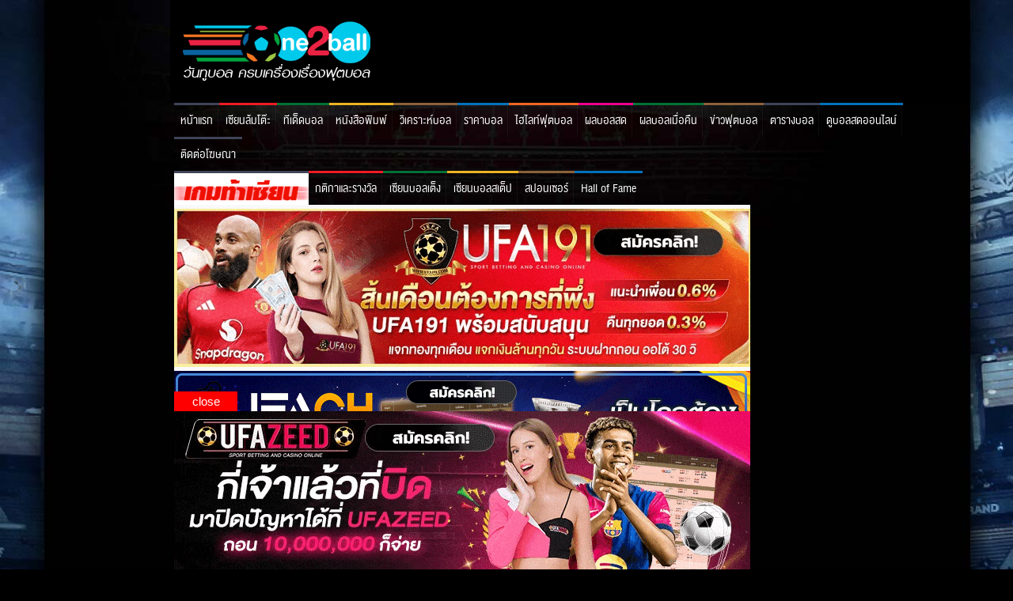

--- FILE ---
content_type: text/html; charset=UTF-8
request_url: https://one2ball.co/banner/
body_size: 14178
content:
<!DOCTYPE HTML>
<!--[if IE 7]>
<html class="ie ie7" dir="ltr" lang="en-US"
	prefix="og: https://ogp.me/ns#" >
<![endif]-->
<!--[if IE 8]>
<html class="ie ie8" dir="ltr" lang="en-US"
	prefix="og: https://ogp.me/ns#" >
<![endif]-->
<!--[if !(IE 7) | !(IE 8)  ]><!-->
<html dir="ltr" lang="en-US"
	prefix="og: https://ogp.me/ns#" >
<!--<![endif]-->
  <head>
    <meta charset="UTF-8">
    <!-- <meta name="viewport" content="width=device-width, initial-scale=1, maximum-scale=1, user-scalable=no"> -->
    <meta name="viewport" content="width=1200">

    <!-- <script type='text/javascript' src="//wurfl.io/wurfl.js"></script> -->

    <!-- <link rel="shortcut icon" href="https://one2ball.co/wp-content/themes/one2ball/images/favicon.ico" type="image/x-icon"> -->
    <link rel="icon" href="https://one2ball.co/wp-content/themes/one2ball/images/favicon.png" type="image/x-icon">
    <link rel="alternate" href="https://one2ball.co/" hreflang="th-TH" />

    <link href="https://one2ball.co/wp-content/themes/one2ball/images/logo-icon.png" rel="apple-touch-icon" />
    <link href="https://one2ball.co/wp-content/themes/one2ball/images/logo-icon-76x76.png" rel="apple-touch-icon" sizes="76x76" />
    <link href="https://one2ball.co/wp-content/themes/one2ball/images/logo-icon-120x120.png" rel="apple-touch-icon" sizes="120x120" />
    <link href="https://one2ball.co/wp-content/themes/one2ball/images/logo-icon-152x152.png" rel="apple-touch-icon" sizes="152x152" />

    

    <!-- HTML5 shim and Respond.js IE8 support of HTML5 elements and media queries -->
    <!--[if lt IE 9]>
      <script src="https://one2ball.co/wp-content/themes/one2ball/js/html5shiv.js"></script>
      <script src="https://one2ball.co/wp-content/themes/one2ball/js/respond.min.js"></script>
    <![endif]-->

    
		<!-- All in One SEO 4.4.4 - aioseo.com -->
		<title>banner</title>
		<meta name="robots" content="max-image-preview:large" />
		<link rel="canonical" href="https://one2ball.co/banner/" />
		<meta name="generator" content="All in One SEO (AIOSEO) 4.4.4" />
		<meta property="og:locale" content="en_US" />
		<meta property="og:site_name" content="One2Ball.com" />
		<meta property="og:type" content="article" />
		<meta property="og:title" content="banner" />
		<meta property="og:url" content="https://one2ball.co/banner/" />
		<meta property="fb:app_id" content="1559831667583099" />
		<meta property="og:image" content="https://one2ball.com/wp-content/uploads/2014/11/10731117_1539557819616874_305496541757934918_n.jpg" />
		<meta property="og:image:secure_url" content="https://one2ball.com/wp-content/uploads/2014/11/10731117_1539557819616874_305496541757934918_n.jpg" />
		<meta property="article:published_time" content="2015-02-06T05:39:08+00:00" />
		<meta property="article:modified_time" content="2024-10-24T05:38:28+00:00" />
		<meta name="twitter:card" content="summary" />
		<meta name="twitter:title" content="banner" />
		<meta name="twitter:image" content="http://one2ball.com/wp-content/uploads/2014/11/10731117_1539557819616874_305496541757934918_n.jpg" />
		<meta name="google" content="nositelinkssearchbox" />
		<script type="application/ld+json" class="aioseo-schema">
			{"@context":"https:\/\/schema.org","@graph":[{"@type":"BreadcrumbList","@id":"https:\/\/one2ball.co\/banner\/#breadcrumblist","itemListElement":[{"@type":"ListItem","@id":"https:\/\/one2ball.co\/#listItem","position":1,"item":{"@type":"WebPage","@id":"https:\/\/one2ball.co\/","name":"Home","description":"\u0e1a\u0e49\u0e32\u0e19\u0e1c\u0e25\u0e1a\u0e2d\u0e25 \u0e27\u0e34\u0e40\u0e04\u0e23\u0e32\u0e30\u0e2b\u0e4c\u0e1a\u0e2d\u0e25 \u0e17\u0e23\u0e23\u0e28\u0e19\u0e30\u0e1a\u0e2d\u0e25 \u0e23\u0e32\u0e04\u0e32\u0e1a\u0e2d\u0e25 \u0e17\u0e35\u0e40\u0e14\u0e47\u0e14\u0e1a\u0e2d\u0e25\u0e27\u0e31\u0e19\u0e19\u0e35\u0e49\u0e41\u0e21\u0e48\u0e19\u0e46 \u0e1c\u0e25\u0e1a\u0e2d\u0e25\u0e22\u0e49\u0e2d\u0e19\u0e2b\u0e25\u0e31\u0e07\u0e41\u0e25\u0e30\u0e25\u0e34\u0e07\u0e04\u0e4c\u0e14\u0e39\u0e1a\u0e2d\u0e25\u0e2a\u0e14\u0e2d\u0e31\u0e1e\u0e40\u0e14\u0e17\u0e17\u0e38\u0e01\u0e27\u0e31\u0e19 \u0e1e\u0e23\u0e49\u0e2d\u0e21\u0e02\u0e49\u0e2d\u0e21\u0e39\u0e25\u0e04\u0e23\u0e1a\u0e16\u0e49\u0e27\u0e19\u0e08\u0e32\u0e01\u0e17\u0e38\u0e01\u0e25\u0e35\u0e01\u0e17\u0e31\u0e48\u0e27\u0e42\u0e25\u0e01 \u0e15\u0e34\u0e14\u0e15\u0e32\u0e21\u0e44\u0e14\u0e49\u0e17\u0e35\u0e48\u0e19\u0e35\u0e48!","url":"https:\/\/one2ball.co\/"},"nextItem":"https:\/\/one2ball.co\/banner\/#listItem"},{"@type":"ListItem","@id":"https:\/\/one2ball.co\/banner\/#listItem","position":2,"item":{"@type":"WebPage","@id":"https:\/\/one2ball.co\/banner\/","name":"banner","url":"https:\/\/one2ball.co\/banner\/"},"previousItem":"https:\/\/one2ball.co\/#listItem"}]},{"@type":"Organization","@id":"https:\/\/one2ball.co\/#organization","name":"ONE2BALL","url":"https:\/\/one2ball.co\/"},{"@type":"WebPage","@id":"https:\/\/one2ball.co\/banner\/#webpage","url":"https:\/\/one2ball.co\/banner\/","name":"banner","inLanguage":"en-US","isPartOf":{"@id":"https:\/\/one2ball.co\/#website"},"breadcrumb":{"@id":"https:\/\/one2ball.co\/banner\/#breadcrumblist"},"datePublished":"2015-02-06T05:39:08+07:00","dateModified":"2024-10-24T05:38:28+07:00"},{"@type":"WebSite","@id":"https:\/\/one2ball.co\/#website","url":"https:\/\/one2ball.co\/","name":"One2Ball.com","description":"\u0e1c\u0e25\u0e1a\u0e2d\u0e25\u0e2a\u0e14 \u0e23\u0e32\u0e04\u0e32\u0e1a\u0e2d\u0e25\u0e27\u0e34\u0e40\u0e04\u0e23\u0e32\u0e30\u0e2b\u0e4c\u0e1a\u0e2d\u0e25\u0e27\u0e31\u0e19\u0e19\u0e35\u0e49 \u0e17\u0e35\u0e48\u0e40\u0e14\u0e47\u0e14\u0e1a\u0e2d\u0e25\u0e40\u0e15\u0e47\u0e07","inLanguage":"en-US","publisher":{"@id":"https:\/\/one2ball.co\/#organization"}}]}
		</script>
		<script type="text/javascript" >
			window.ga=window.ga||function(){(ga.q=ga.q||[]).push(arguments)};ga.l=+new Date;
			ga('create', "UA-53134116-1", 'auto');
			ga('send', 'pageview');
		</script>
		<script async src="https://www.google-analytics.com/analytics.js"></script>
		<!-- All in One SEO -->


<!-- Social Warfare v4.4.1 https://warfareplugins.com - BEGINNING OF OUTPUT -->
<style>
	@font-face {
		font-family: "sw-icon-font";
		src:url("https://one2ball.co/wp-content/plugins/social-warfare/assets/fonts/sw-icon-font.eot?ver=4.4.1");
		src:url("https://one2ball.co/wp-content/plugins/social-warfare/assets/fonts/sw-icon-font.eot?ver=4.4.1#iefix") format("embedded-opentype"),
		url("https://one2ball.co/wp-content/plugins/social-warfare/assets/fonts/sw-icon-font.woff?ver=4.4.1") format("woff"),
		url("https://one2ball.co/wp-content/plugins/social-warfare/assets/fonts/sw-icon-font.ttf?ver=4.4.1") format("truetype"),
		url("https://one2ball.co/wp-content/plugins/social-warfare/assets/fonts/sw-icon-font.svg?ver=4.4.1#1445203416") format("svg");
		font-weight: normal;
		font-style: normal;
		font-display:block;
	}
</style>
<!-- Social Warfare v4.4.1 https://warfareplugins.com - END OF OUTPUT -->

<link rel='dns-prefetch' href='//www.googletagmanager.com' />
<link rel='dns-prefetch' href='//s.w.org' />
<link rel="alternate" type="application/rss+xml" title="ONE2BALL &raquo; banner Comments Feed" href="https://one2ball.co/banner/feed/" />
		<script type="text/javascript">
			window._wpemojiSettings = {"baseUrl":"https:\/\/s.w.org\/images\/core\/emoji\/13.1.0\/72x72\/","ext":".png","svgUrl":"https:\/\/s.w.org\/images\/core\/emoji\/13.1.0\/svg\/","svgExt":".svg","source":{"concatemoji":"https:\/\/one2ball.co\/wp-includes\/js\/wp-emoji-release.min.js?ver=5.8"}};
			!function(e,a,t){var n,r,o,i=a.createElement("canvas"),p=i.getContext&&i.getContext("2d");function s(e,t){var a=String.fromCharCode;p.clearRect(0,0,i.width,i.height),p.fillText(a.apply(this,e),0,0);e=i.toDataURL();return p.clearRect(0,0,i.width,i.height),p.fillText(a.apply(this,t),0,0),e===i.toDataURL()}function c(e){var t=a.createElement("script");t.src=e,t.defer=t.type="text/javascript",a.getElementsByTagName("head")[0].appendChild(t)}for(o=Array("flag","emoji"),t.supports={everything:!0,everythingExceptFlag:!0},r=0;r<o.length;r++)t.supports[o[r]]=function(e){if(!p||!p.fillText)return!1;switch(p.textBaseline="top",p.font="600 32px Arial",e){case"flag":return s([127987,65039,8205,9895,65039],[127987,65039,8203,9895,65039])?!1:!s([55356,56826,55356,56819],[55356,56826,8203,55356,56819])&&!s([55356,57332,56128,56423,56128,56418,56128,56421,56128,56430,56128,56423,56128,56447],[55356,57332,8203,56128,56423,8203,56128,56418,8203,56128,56421,8203,56128,56430,8203,56128,56423,8203,56128,56447]);case"emoji":return!s([10084,65039,8205,55357,56613],[10084,65039,8203,55357,56613])}return!1}(o[r]),t.supports.everything=t.supports.everything&&t.supports[o[r]],"flag"!==o[r]&&(t.supports.everythingExceptFlag=t.supports.everythingExceptFlag&&t.supports[o[r]]);t.supports.everythingExceptFlag=t.supports.everythingExceptFlag&&!t.supports.flag,t.DOMReady=!1,t.readyCallback=function(){t.DOMReady=!0},t.supports.everything||(n=function(){t.readyCallback()},a.addEventListener?(a.addEventListener("DOMContentLoaded",n,!1),e.addEventListener("load",n,!1)):(e.attachEvent("onload",n),a.attachEvent("onreadystatechange",function(){"complete"===a.readyState&&t.readyCallback()})),(n=t.source||{}).concatemoji?c(n.concatemoji):n.wpemoji&&n.twemoji&&(c(n.twemoji),c(n.wpemoji)))}(window,document,window._wpemojiSettings);
		</script>
		<style type="text/css">
img.wp-smiley,
img.emoji {
	display: inline !important;
	border: none !important;
	box-shadow: none !important;
	height: 1em !important;
	width: 1em !important;
	margin: 0 .07em !important;
	vertical-align: -0.1em !important;
	background: none !important;
	padding: 0 !important;
}
</style>
	<link rel='stylesheet' id='wp_bannerize_pro_slugwp-bannerize-admin-barmincss-css'  href='https://one2ball.co/wp-content/plugins/wp-bannerize-pro/public/css/wp-bannerize-admin-bar.min.css?ver=1.6.9' type='text/css' media='all' />
<link rel='stylesheet' id='wp_bannerize_pro_slugwp-bannerizemincss-css'  href='https://one2ball.co/wp-content/plugins/wp-bannerize-pro/public/css/wp-bannerize.min.css?ver=1.6.9' type='text/css' media='all' />
<link rel='stylesheet' id='social-warfare-block-css-css'  href='https://one2ball.co/wp-content/plugins/social-warfare/assets/js/post-editor/dist/blocks.style.build.css?ver=5.8' type='text/css' media='all' />
<link rel='stylesheet' id='wp-block-library-css'  href='https://one2ball.co/wp-includes/css/dist/block-library/style.min.css?ver=5.8' type='text/css' media='all' />
<link rel='stylesheet' id='sticky-table-header-css'  href='https://one2ball.co/wp-content/plugins/soccer-content/stickyheader/jquery.stickyheader.css?ver=1.0.0' type='text/css' media='all' />
<link rel='stylesheet' id='soccer-content-css'  href='https://one2ball.co/wp-content/plugins/soccer-content/css/soccer-content.css?ver=0.0.10' type='text/css' media='all' />
<link rel='stylesheet' id='bootstrap-css'  href='https://one2ball.co/wp-content/themes/one2ball/css/bootstrap.min.css?ver=1.0' type='text/css' media='all' />
<link rel='stylesheet' id='soccer-game-css'  href='https://one2ball.co/wp-content/plugins/soccer-game/css/soccer-game.css?ver=1.1.0' type='text/css' media='all' />
<link rel='stylesheet' id='videojs-plugin-css'  href='https://one2ball.co/wp-content/plugins/videojs-html5-video-player-for-wordpress/plugin-styles.css?ver=5.8' type='text/css' media='all' />
<link rel='stylesheet' id='videojs-css'  href='https://one2ball.co/wp-content/plugins/videojs-html5-video-player-for-wordpress/videojs/video-js.css?ver=5.8' type='text/css' media='all' />
<link rel='stylesheet' id='wp-pagenavi-css'  href='https://one2ball.co/wp-content/plugins/wp-pagenavi/pagenavi-css.css?ver=2.70' type='text/css' media='all' />
<link rel='stylesheet' id='social_warfare-css'  href='https://one2ball.co/wp-content/plugins/social-warfare/assets/css/style.min.css?ver=4.4.1' type='text/css' media='all' />
<link rel='stylesheet' id='4dlotto-css'  href='https://one2ball.co/wp-content/themes/one2ball/css/4dlotto.css?ver=1.0' type='text/css' media='all' />
<link rel='stylesheet' id='animate-css'  href='https://one2ball.co/wp-content/themes/one2ball/css/animate.min.css?ver=1.0' type='text/css' media='all' />
<link rel='stylesheet' id='one2ball-css'  href='https://one2ball.co/wp-content/themes/one2ball/style.css?ver=1.0.42' type='text/css' media='all' />
<script type="text/javascript">
            window._nslDOMReady = function (callback) {
                if ( document.readyState === "complete" || document.readyState === "interactive" ) {
                    callback();
                } else {
                    document.addEventListener( "DOMContentLoaded", callback );
                }
            };
            </script><script type='text/javascript' src='https://one2ball.co/wp-includes/js/jquery/jquery.min.js?ver=3.6.0' id='jquery-core-js'></script>
<script type='text/javascript' src='https://one2ball.co/wp-includes/js/jquery/jquery-migrate.min.js?ver=3.3.2' id='jquery-migrate-js'></script>
<script type='text/javascript' src='https://one2ball.co/wp-content/plugins/one2ball-login-form/js/login-form.js?ver=1.0.0' id='login-form-js'></script>
<script type='text/javascript' src='https://one2ball.co/wp-content/plugins/soccer-content/stickyheader/jquery.ba-throttle-debounce.min.js?ver=1.1.' id='throttle-js'></script>
<script type='text/javascript' src='https://one2ball.co/wp-content/plugins/soccer-content/stickyheader/jquery.stickyheader.js?ver=1.0.0' id='stickyheader-js'></script>
<script type='text/javascript' src='https://one2ball.co/wp-content/plugins/soccer-content/js/soccer-content.js?ver=0.0.3' id='soccer-content-js'></script>
<script type='text/javascript' src='https://one2ball.co/wp-content/plugins/soccer-game/js/imagepreview.js?ver=1.0.0' id='imagepreview-js'></script>
<script type='text/javascript' src='https://one2ball.co/wp-includes/js/dist/vendor/moment.min.js?ver=2.29.1' id='moment-js'></script>
<script type='text/javascript' id='moment-js-after'>
moment.updateLocale( 'en_US', {"months":["January","February","March","April","May","June","July","August","September","October","November","December"],"monthsShort":["Jan","Feb","Mar","Apr","May","Jun","Jul","Aug","Sep","Oct","Nov","Dec"],"weekdays":["Sunday","Monday","Tuesday","Wednesday","Thursday","Friday","Saturday"],"weekdaysShort":["Sun","Mon","Tue","Wed","Thu","Fri","Sat"],"week":{"dow":0},"longDateFormat":{"LT":"g:i a","LTS":null,"L":null,"LL":"j F Y","LLL":"F j, Y g:i a","LLLL":null}} );
moment.updateLocale( 'en_US', {"months":["January","February","March","April","May","June","July","August","September","October","November","December"],"monthsShort":["Jan","Feb","Mar","Apr","May","Jun","Jul","Aug","Sep","Oct","Nov","Dec"],"weekdays":["Sunday","Monday","Tuesday","Wednesday","Thursday","Friday","Saturday"],"weekdaysShort":["Sun","Mon","Tue","Wed","Thu","Fri","Sat"],"week":{"dow":0},"longDateFormat":{"LT":"g:i a","LTS":null,"L":null,"LL":"j F Y","LLL":"F j, Y g:i a","LLLL":null}} );
</script>
<script type='text/javascript' src='https://one2ball.co/wp-content/plugins/soccer-game/js/moment-timezone.min.js?ver=0.5.4' id='moment-timezone-js'></script>
<script type='text/javascript' src='https://one2ball.co/wp-content/plugins/soccer-game/js/soccer-game.js?ver=1.1.0' id='soccer-game-js'></script>
<script type='text/javascript' src='https://one2ball.co/wp-content/plugins/soccer-game/js/sg-opinion.js?ver=0.0.3' id='sg-opinion-js'></script>
<script type='text/javascript' src='https://one2ball.co/wp-content/themes/one2ball/js/rAF.js?ver=1.0' id='rAF-js'></script>
<script type='text/javascript' src='https://one2ball.co/wp-content/themes/one2ball/js/bootstrap.min.js?ver=1.0' id='bootstrap-js'></script>
<script type='text/javascript' src='https://one2ball.co/wp-content/themes/one2ball/js/jquery.cookie.js?ver=1.4.0' id='jquery.cookie-js'></script>
<script type='text/javascript' src='https://one2ball.co/wp-content/themes/one2ball/js/isotope.pkgd.min.js?ver=3.0.4' id='isotope-js'></script>
<script type='text/javascript' src='https://one2ball.co/wp-content/themes/one2ball/js/response.min.js?ver=1.0' id='responsejs-js'></script>
<script type='text/javascript' src='https://one2ball.co/wp-content/themes/one2ball/js/jquery.unveil.js?ver=1.0' id='jquery.unveil-js'></script>
<script type='text/javascript' src='https://one2ball.co/wp-content/themes/one2ball/js/jquery.velocity.min.js?ver=0.5.0' id='jquery.velocity-js'></script>
<script type='text/javascript' src='https://one2ball.co/wp-content/themes/one2ball/js/one2ball.js?ver=1.0.38' id='one2ball-js'></script>

<!-- Google Analytics snippet added by Site Kit -->
<script type='text/javascript' src='https://www.googletagmanager.com/gtag/js?id=GT-NNZP7W9' id='google_gtagjs-js' async></script>
<script type='text/javascript' id='google_gtagjs-js-after'>
window.dataLayer = window.dataLayer || [];function gtag(){dataLayer.push(arguments);}
gtag('set', 'linker', {"domains":["one2ball.co"]} );
gtag("js", new Date());
gtag("set", "developer_id.dZTNiMT", true);
gtag("config", "GT-NNZP7W9");
</script>

<!-- End Google Analytics snippet added by Site Kit -->
<link rel="https://api.w.org/" href="https://one2ball.co/wp-json/" /><link rel="alternate" type="application/json" href="https://one2ball.co/wp-json/wp/v2/pages/64579" /><link rel="EditURI" type="application/rsd+xml" title="RSD" href="https://one2ball.co/xmlrpc.php?rsd" />
<link rel="wlwmanifest" type="application/wlwmanifest+xml" href="https://one2ball.co/wp-includes/wlwmanifest.xml" /> 
<meta name="generator" content="WordPress 5.8" />
<link rel='shortlink' href='https://one2ball.co/?p=64579' />
<link rel="alternate" type="application/json+oembed" href="https://one2ball.co/wp-json/oembed/1.0/embed?url=https%3A%2F%2Fone2ball.co%2Fbanner%2F" />
<link rel="alternate" type="text/xml+oembed" href="https://one2ball.co/wp-json/oembed/1.0/embed?url=https%3A%2F%2Fone2ball.co%2Fbanner%2F&#038;format=xml" />
<meta name="generator" content="Site Kit by Google 1.108.0" />
		<script type="text/javascript">
			if(typeof videojs != "undefined") {
				videojs.options.flash.swf = "https://one2ball.co/wp-content/plugins/videojs-html5-video-player-for-wordpress/videojs/video-js.swf";
			}
			document.createElement("video");document.createElement("audio");document.createElement("track");
		</script>
		<script>
  window.ajaxurl =
    "https://one2ball.co/wp-admin/admin-ajax.php"
  window.WPBannerize = {
    "General": {
        "impressions_enabled": true,
        "clicks_enabled": true
    },
    "Layout": {
        "top": 0,
        "right": 0,
        "bottom": 0,
        "left": 0
    }
} ;
</script>
<style type="text/css">div.nsl-container[data-align="left"] {
    text-align: left;
}

div.nsl-container[data-align="center"] {
    text-align: center;
}

div.nsl-container[data-align="right"] {
    text-align: right;
}


div.nsl-container div.nsl-container-buttons a[data-plugin="nsl"] {
    text-decoration: none;
    box-shadow: none;
    border: 0;
}

div.nsl-container .nsl-container-buttons {
    display: flex;
    padding: 5px 0;
}

div.nsl-container.nsl-container-block .nsl-container-buttons {
    display: inline-grid;
    grid-template-columns: minmax(145px, auto);
}

div.nsl-container-block-fullwidth .nsl-container-buttons {
    flex-flow: column;
    align-items: center;
}

div.nsl-container-block-fullwidth .nsl-container-buttons a,
div.nsl-container-block .nsl-container-buttons a {
    flex: 1 1 auto;
    display: block;
    margin: 5px 0;
    width: 100%;
}

div.nsl-container-inline {
    margin: -5px;
    text-align: left;
}

div.nsl-container-inline .nsl-container-buttons {
    justify-content: center;
    flex-wrap: wrap;
}

div.nsl-container-inline .nsl-container-buttons a {
    margin: 5px;
    display: inline-block;
}

div.nsl-container-grid .nsl-container-buttons {
    flex-flow: row;
    align-items: center;
    flex-wrap: wrap;
}

div.nsl-container-grid .nsl-container-buttons a {
    flex: 1 1 auto;
    display: block;
    margin: 5px;
    max-width: 280px;
    width: 100%;
}

@media only screen and (min-width: 650px) {
    div.nsl-container-grid .nsl-container-buttons a {
        width: auto;
    }
}

div.nsl-container .nsl-button {
    cursor: pointer;
    vertical-align: top;
    border-radius: 4px;
}

div.nsl-container .nsl-button-default {
    color: #fff;
    display: flex;
}

div.nsl-container .nsl-button-icon {
    display: inline-block;
}

div.nsl-container .nsl-button-svg-container {
    flex: 0 0 auto;
    padding: 8px;
    display: flex;
    align-items: center;
}

div.nsl-container svg {
    height: 24px;
    width: 24px;
    vertical-align: top;
}

div.nsl-container .nsl-button-default div.nsl-button-label-container {
    margin: 0 24px 0 12px;
    padding: 10px 0;
    font-family: Helvetica, Arial, sans-serif;
    font-size: 16px;
    line-height: 20px;
    letter-spacing: .25px;
    overflow: hidden;
    text-align: center;
    text-overflow: clip;
    white-space: nowrap;
    flex: 1 1 auto;
    -webkit-font-smoothing: antialiased;
    -moz-osx-font-smoothing: grayscale;
    text-transform: none;
    display: inline-block;
}

div.nsl-container .nsl-button-google[data-skin="dark"] .nsl-button-svg-container {
    margin: 1px;
    padding: 7px;
    border-radius: 3px;
    background: #fff;
}

div.nsl-container .nsl-button-google[data-skin="light"] {
    border-radius: 1px;
    box-shadow: 0 1px 5px 0 rgba(0, 0, 0, .25);
    color: RGBA(0, 0, 0, 0.54);
}

div.nsl-container .nsl-button-apple .nsl-button-svg-container {
    padding: 0 6px;
}

div.nsl-container .nsl-button-apple .nsl-button-svg-container svg {
    height: 40px;
    width: auto;
}

div.nsl-container .nsl-button-apple[data-skin="light"] {
    color: #000;
    box-shadow: 0 0 0 1px #000;
}

div.nsl-container .nsl-button-facebook[data-skin="white"] {
    color: #000;
    box-shadow: inset 0 0 0 1px #000;
}

div.nsl-container .nsl-button-facebook[data-skin="light"] {
    color: #1877F2;
    box-shadow: inset 0 0 0 1px #1877F2;
}

div.nsl-container .nsl-button-apple div.nsl-button-label-container {
    font-size: 17px;
    font-family: -apple-system, BlinkMacSystemFont, "Segoe UI", Roboto, Helvetica, Arial, sans-serif, "Apple Color Emoji", "Segoe UI Emoji", "Segoe UI Symbol";
}

div.nsl-container .nsl-button-slack div.nsl-button-label-container {
    font-size: 17px;
    font-family: -apple-system, BlinkMacSystemFont, "Segoe UI", Roboto, Helvetica, Arial, sans-serif, "Apple Color Emoji", "Segoe UI Emoji", "Segoe UI Symbol";
}

div.nsl-container .nsl-button-slack[data-skin="light"] {
    color: #000000;
    box-shadow: inset 0 0 0 1px #DDDDDD;
}

div.nsl-container .nsl-button-tiktok[data-skin="light"] {
    color: #161823;
    box-shadow: 0 0 0 1px rgba(22, 24, 35, 0.12);
}

.nsl-clear {
    clear: both;
}

.nsl-container {
    clear: both;
}

/*Button align start*/

div.nsl-container-inline[data-align="left"] .nsl-container-buttons {
    justify-content: flex-start;
}

div.nsl-container-inline[data-align="center"] .nsl-container-buttons {
    justify-content: center;
}

div.nsl-container-inline[data-align="right"] .nsl-container-buttons {
    justify-content: flex-end;
}


div.nsl-container-grid[data-align="left"] .nsl-container-buttons {
    justify-content: flex-start;
}

div.nsl-container-grid[data-align="center"] .nsl-container-buttons {
    justify-content: center;
}

div.nsl-container-grid[data-align="right"] .nsl-container-buttons {
    justify-content: flex-end;
}

div.nsl-container-grid[data-align="space-around"] .nsl-container-buttons {
    justify-content: space-around;
}

div.nsl-container-grid[data-align="space-between"] .nsl-container-buttons {
    justify-content: space-between;
}

/* Button align end*/

/* Redirect */

#nsl-redirect-overlay {
    display: flex;
    flex-direction: column;
    justify-content: center;
    align-items: center;
    position: fixed;
    z-index: 1000000;
    left: 0;
    top: 0;
    width: 100%;
    height: 100%;
    backdrop-filter: blur(1px);
    background-color: RGBA(0, 0, 0, .32);;
}

#nsl-redirect-overlay-container {
    display: flex;
    flex-direction: column;
    justify-content: center;
    align-items: center;
    background-color: white;
    padding: 30px;
    border-radius: 10px;
}

#nsl-redirect-overlay-spinner {
    content: '';
    display: block;
    margin: 20px;
    border: 9px solid RGBA(0, 0, 0, .6);
    border-top: 9px solid #fff;
    border-radius: 50%;
    box-shadow: inset 0 0 0 1px RGBA(0, 0, 0, .6), 0 0 0 1px RGBA(0, 0, 0, .6);
    width: 40px;
    height: 40px;
    animation: nsl-loader-spin 2s linear infinite;
}

@keyframes nsl-loader-spin {
    0% {
        transform: rotate(0deg)
    }
    to {
        transform: rotate(360deg)
    }
}

#nsl-redirect-overlay-title {
    font-family: -apple-system, BlinkMacSystemFont, "Segoe UI", Roboto, Oxygen-Sans, Ubuntu, Cantarell, "Helvetica Neue", sans-serif;
    font-size: 18px;
    font-weight: bold;
    color: #3C434A;
}

#nsl-redirect-overlay-text {
    font-family: -apple-system, BlinkMacSystemFont, "Segoe UI", Roboto, Oxygen-Sans, Ubuntu, Cantarell, "Helvetica Neue", sans-serif;
    text-align: center;
    font-size: 14px;
    color: #3C434A;
}

/* Redirect END*/</style>    <!-- Facebook Pixel Code -->
    <script>
      !function(f,b,e,v,n,t,s)
      {if(f.fbq)return;n=f.fbq=function(){n.callMethod?
      n.callMethod.apply(n,arguments):n.queue.push(arguments)};
      if(!f._fbq)f._fbq=n;n.push=n;n.loaded=!0;n.version='2.0';
      n.queue=[];t=b.createElement(e);t.async=!0;
      t.src=v;s=b.getElementsByTagName(e)[0];
      s.parentNode.insertBefore(t,s)}(window, document,'script',
      'https://connect.facebook.net/en_US/fbevents.js');
      fbq('init', '1313141882163827');
      fbq('track', 'PageView');
    </script>
    <noscript><img height="1" width="1" style="display:none"
      src="https://www.facebook.com/tr?id=1313141882163827&ev=PageView&noscript=1"
    /></noscript>
    <!-- End Facebook Pixel Code -->
  </head>

  <body class="page-template page-template-page-one-column page-template-page-one-column-php page page-id-64579" >
    <script>
      fbq('track', 'ViewContent', {
        value: 10,
        currency: 'THB',
      });
    </script>
    <div class="container" style="height:100%; position:relative;">
      <div style="position:relative; padding-left:160px; float:left; min-height:100%;">
        <header id="header">
          <div id="logo"><a href="https://one2ball.co/"><img src="https://one2ball.co/wp-content/themes/one2ball/images/logo-one2ball.png" alt="One2Ball.com"></a></div>

          <div id="ads-cat-aa" class="ads-list"></div>
        </header>

        <nav id="main-nav" class="navbar navbar-default" role="navigation">
          <div class="container">
            <div class="navbar-header">
              <button type="button" class="navbar-toggle" data-toggle="collapse" data-target="#main-navbar-collapse">
                <span class="sr-only">Toggle navigation</span>
                เมนู
              </button>
              <a class="navbar-brand" href="https://one2ball.co/"></a>
            </div>

            <!-- Collect the nav links, forms, and other content for toggling -->
            <div id="main-navbar-collapse" class="collapse navbar-collapse"><ul id="menu-main" class="nav navbar-nav"><li id="menu-item-29408" class="menu-item menu-item-type-post_type menu-item-object-page menu-item-home menu-item-29408"><a title="หน้าแรก" href="https://one2ball.co/">หน้าแรก</a></li>
<li id="menu-item-215374" class="menu-item menu-item-type-post_type menu-item-object-page menu-item-215374"><a title="เซียนล้มโต๊ะ" href="https://one2ball.co/%e0%b9%80%e0%b8%8b%e0%b8%b5%e0%b8%a2%e0%b8%99%e0%b8%a5%e0%b9%89%e0%b8%a1%e0%b9%82%e0%b8%95%e0%b9%8a%e0%b8%b0/">เซียนล้มโต๊ะ</a></li>
<li id="menu-item-29411" class="menu-item menu-item-type-post_type menu-item-object-page menu-item-29411"><a title="ทีเด็ดบอล" href="https://one2ball.co/%e0%b8%97%e0%b8%b5%e0%b9%80%e0%b8%94%e0%b9%87%e0%b8%94%e0%b8%9a%e0%b8%ad%e0%b8%a5%e0%b9%80%e0%b8%95%e0%b9%87%e0%b8%87%e0%b8%a7%e0%b8%b1%e0%b8%99%e0%b8%99%e0%b8%b5%e0%b9%89%e0%b8%aa%e0%b8%9b%e0%b8%ad%e0%b8%a3%e0%b9%8c%e0%b8%95%e0%b8%9e%e0%b8%b9%e0%b8%a5%e0%b9%81%e0%b8%a1%e0%b9%88%e0%b8%99%e0%b9%86/">ทีเด็ดบอล</a></li>
<li id="menu-item-41504" class="menu-item menu-item-type-post_type menu-item-object-page menu-item-41504"><a title="หนังสือพิมพ์" href="https://one2ball.co/%e0%b8%97%e0%b8%b5%e0%b9%80%e0%b8%94%e0%b9%87%e0%b8%94%e0%b8%a7%e0%b8%b4%e0%b9%80%e0%b8%84%e0%b8%a3%e0%b8%b2%e0%b8%b0%e0%b8%ab%e0%b9%8c%e0%b8%9a%e0%b8%ad%e0%b8%a5%e0%b8%a7%e0%b8%b1%e0%b8%99%e0%b8%99%e0%b8%b5%e0%b9%89-%e0%b8%aa%e0%b8%9b%e0%b8%ad%e0%b8%a3%e0%b9%8c%e0%b8%95%e0%b8%9e%e0%b8%b9%e0%b8%a5/">หนังสือพิมพ์</a></li>
<li id="menu-item-29414" class="menu-item menu-item-type-post_type menu-item-object-page menu-item-29414"><a title="วิเคราะห์บอล" href="https://one2ball.co/%e0%b8%a7%e0%b8%b4%e0%b9%80%e0%b8%84%e0%b8%a3%e0%b8%b2%e0%b8%b0%e0%b8%ab%e0%b9%8c%e0%b8%9a%e0%b8%ad%e0%b8%a5%e0%b8%a7%e0%b8%b1%e0%b8%99%e0%b8%99%e0%b8%b5%e0%b9%89%e0%b8%aa%e0%b8%9b%e0%b8%ad%e0%b8%a3%e0%b9%8c%e0%b8%95%e0%b8%9e%e0%b8%b9%e0%b8%a5%e0%b8%97%e0%b8%b8%e0%b8%81%e0%b8%84%e0%b8%b9%e0%b9%88/">วิเคราะห์บอล</a></li>
<li id="menu-item-1851155" class="menu-item menu-item-type-post_type menu-item-object-page menu-item-1851155"><a title="ราคาบอล" href="https://one2ball.co/%e0%b8%a3%e0%b8%b2%e0%b8%84%e0%b8%b2%e0%b8%9a%e0%b8%ad%e0%b8%a5/">ราคาบอล</a></li>
<li id="menu-item-29839" class="menu-item menu-item-type-post_type menu-item-object-page menu-item-29839"><a title="ไฮไลท์ฟุตบอล" href="https://one2ball.co/%e0%b8%84%e0%b8%a5%e0%b8%b4%e0%b8%9b%e0%b9%84%e0%b8%ae%e0%b9%84%e0%b8%a5%e0%b8%97%e0%b9%8c%e0%b8%9f%e0%b8%b8%e0%b8%95%e0%b8%9a%e0%b8%ad%e0%b8%a5%e0%b8%a5%e0%b9%88%e0%b8%b2%e0%b8%aa%e0%b8%b8%e0%b8%94%e0%b8%a7%e0%b8%b1%e0%b8%99%e0%b8%99%e0%b8%b5%e0%b9%89/">ไฮไลท์ฟุตบอล</a></li>
<li id="menu-item-29413" class="menu-item menu-item-type-post_type menu-item-object-page menu-item-29413"><a title="ผลบอลสด" href="https://one2ball.co/%e0%b8%9c%e0%b8%a5%e0%b8%9a%e0%b8%ad%e0%b8%a5%e0%b8%aa%e0%b8%94%e0%b8%a1%e0%b8%b5%e0%b9%80%e0%b8%aa%e0%b8%b5%e0%b8%a2%e0%b8%87%e0%b8%a0%e0%b8%b2%e0%b8%a9%e0%b8%b2%e0%b9%84%e0%b8%97%e0%b8%a2-%e0%b8%9c%e0%b8%a5%e0%b8%9a%e0%b8%ad%e0%b8%a5%e0%b8%a2%e0%b9%89%e0%b8%ad%e0%b8%99%e0%b8%ab%e0%b8%a5%e0%b8%b1%e0%b8%87/">ผลบอลสด</a></li>
<li id="menu-item-43388" class="menu-item menu-item-type-post_type menu-item-object-page menu-item-43388"><a title="ผลบอลเมื่อคืน" href="https://one2ball.co/%e0%b8%9c%e0%b8%a5%e0%b8%9a%e0%b8%ad%e0%b8%a5%e0%b9%80%e0%b8%a1%e0%b8%b7%e0%b9%88%e0%b8%ad%e0%b8%84%e0%b8%b7%e0%b8%99%e0%b8%99%e0%b8%b5%e0%b9%89/">ผลบอลเมื่อคืน</a></li>
<li id="menu-item-29409" class="menu-item menu-item-type-post_type menu-item-object-page menu-item-29409"><a title="ข่าวฟุตบอล" href="https://one2ball.co/%e0%b8%82%e0%b9%88%e0%b8%b2%e0%b8%a7%e0%b8%9f%e0%b8%b8%e0%b8%95%e0%b8%9a%e0%b8%ad%e0%b8%a5/">ข่าวฟุตบอล</a></li>
<li id="menu-item-29410" class="menu-item menu-item-type-post_type menu-item-object-page menu-item-29410"><a title="ตารางบอล" href="https://one2ball.co/%e0%b8%95%e0%b8%b2%e0%b8%a3%e0%b8%b2%e0%b8%87%e0%b8%9a%e0%b8%ad%e0%b8%a5%e0%b9%81%e0%b8%82%e0%b9%88%e0%b8%87%e0%b8%a7%e0%b8%b1%e0%b8%99%e0%b8%99%e0%b8%b5%e0%b9%89-%e0%b9%82%e0%b8%9b%e0%b8%a3%e0%b9%81%e0%b8%81%e0%b8%a3%e0%b8%a1%e0%b8%96%e0%b9%88%e0%b8%b2%e0%b8%a2%e0%b8%97%e0%b8%ad%e0%b8%94%e0%b8%aa%e0%b8%94%e0%b8%a7%e0%b8%b1%e0%b8%99%e0%b8%99%e0%b8%b5%e0%b9%89/">ตารางบอล</a></li>
<li id="menu-item-888668" class="menu-item menu-item-type-post_type menu-item-object-page menu-item-888668"><a title="ดูบอลสดออนไลน์" href="https://one2ball.co/%e0%b8%94%e0%b8%b9%e0%b8%9a%e0%b8%ad%e0%b8%a5%e0%b8%aa%e0%b8%94%e0%b8%ad%e0%b8%ad%e0%b8%99%e0%b9%84%e0%b8%a5%e0%b8%99%e0%b9%8c-youtube/">ดูบอลสดออนไลน์</a></li>
<li id="menu-item-65897" class="menu-item menu-item-type-post_type menu-item-object-page menu-item-65897"><a title="ติดต่อโฆษณา" href="https://one2ball.co/%e0%b8%95%e0%b8%b4%e0%b8%94%e0%b8%95%e0%b9%88%e0%b8%ad%e0%b9%82%e0%b8%86%e0%b8%a9%e0%b8%93%e0%b8%b2/">ติดต่อโฆษณา</a></li>
</ul></div>          </div>
        </nav>

        <nav id="sub-nav" class="navbar navbar-default" role="navigation">
          <div class="container">
            <!-- Collect the nav links, forms, and other content for toggling -->
            <div id="sub-navbar-collapse" class="collapse navbar-collapse"><ul id="menu-sub" class="nav navbar-nav"><li id="menu-item-96287" class="menu-item menu-item-type-post_type menu-item-object-page menu-item-96287"><a title="เซียนล้มโต๊ะ" href="https://one2ball.co/%e0%b9%80%e0%b8%8b%e0%b8%b5%e0%b8%a2%e0%b8%99%e0%b8%a5%e0%b9%89%e0%b8%a1%e0%b9%82%e0%b8%95%e0%b9%8a%e0%b8%b0/">เซียนล้มโต๊ะ</a></li>
<li id="menu-item-96288" class="menu-item menu-item-type-post_type menu-item-object-page menu-item-96288"><a title="กติกาและรางวัล" href="https://one2ball.co/%e0%b9%80%e0%b8%8b%e0%b8%b5%e0%b8%a2%e0%b8%99%e0%b8%a5%e0%b9%89%e0%b8%a1%e0%b9%82%e0%b8%95%e0%b9%8a%e0%b8%b0/%e0%b8%81%e0%b8%95%e0%b8%b4%e0%b8%81%e0%b8%b2%e0%b9%81%e0%b8%a5%e0%b8%b0%e0%b8%a3%e0%b8%b2%e0%b8%87%e0%b8%a7%e0%b8%b1%e0%b8%a5/">กติกาและรางวัล</a></li>
<li id="menu-item-96290" class="menu-item menu-item-type-post_type menu-item-object-page menu-item-96290"><a title="เซียนบอลเต็ง" href="https://one2ball.co/%e0%b9%80%e0%b8%8b%e0%b8%b5%e0%b8%a2%e0%b8%99%e0%b8%a5%e0%b9%89%e0%b8%a1%e0%b9%82%e0%b8%95%e0%b9%8a%e0%b8%b0/%e0%b9%80%e0%b8%8b%e0%b8%b5%e0%b8%a2%e0%b8%99%e0%b8%9a%e0%b8%ad%e0%b8%a5%e0%b9%80%e0%b8%95%e0%b9%87%e0%b8%87/">เซียนบอลเต็ง</a></li>
<li id="menu-item-96289" class="menu-item menu-item-type-post_type menu-item-object-page menu-item-96289"><a title="เซียนบอลสเต็ป" href="https://one2ball.co/%e0%b9%80%e0%b8%8b%e0%b8%b5%e0%b8%a2%e0%b8%99%e0%b8%a5%e0%b9%89%e0%b8%a1%e0%b9%82%e0%b8%95%e0%b9%8a%e0%b8%b0/%e0%b9%80%e0%b8%8b%e0%b8%b5%e0%b8%a2%e0%b8%99%e0%b8%9a%e0%b8%ad%e0%b8%a5%e0%b8%aa%e0%b9%80%e0%b8%95%e0%b9%87%e0%b8%9b/">เซียนบอลสเต็ป</a></li>
<li id="menu-item-96291" class="menu-item menu-item-type-post_type menu-item-object-page menu-item-96291"><a title="สปอนเซอร์" href="https://one2ball.co/%e0%b9%80%e0%b8%8b%e0%b8%b5%e0%b8%a2%e0%b8%99%e0%b8%a5%e0%b9%89%e0%b8%a1%e0%b9%82%e0%b8%95%e0%b9%8a%e0%b8%b0/%e0%b8%aa%e0%b8%9b%e0%b8%ad%e0%b8%99%e0%b9%80%e0%b8%8b%e0%b8%ad%e0%b8%a3%e0%b9%8c/">สปอนเซอร์</a></li>
<li id="menu-item-110398" class="menu-item menu-item-type-post_type menu-item-object-page menu-item-110398"><a title="Hall of Fame" href="https://one2ball.co/hall-of-fame/">Hall of Fame</a></li>
</ul></div>          </div>
        </nav>

        <div class="cc-wrapper" style="width:728px; float:left; background:#f9f9f9; margin-left:5px; min-height:100%;">
          <div class="top-ads-list">
            <div id="ads-cat-a"></div>
          </div>

          <div id="main-content" class="row">

<div id="content" class="col-sm-12 main-content" role="main">
  <article id="post-64579" class="post-64579 page type-page status-publish hentry">
    <h1 class="page-header"><a href="https://one2ball.co/banner/" title="banner" rel="bookmark">banner</a></h1>

    <div class="description">
      <div id="ads-cat-aa">      <div class="wp_bannerize_container wp_bannerize_layout_vertical"></div></div>
<div id="ads-cat-a">      <div class="wp_bannerize_container wp_bannerize_layout_vertical">    <div class="wp_bannerize_banner_box wp_bannerize_category_a"
         style=""
         data-title="UFA191"
         data-mime_type="imagegif"
                     data-banner_id="3119859"
         id="wpbanner-3119859">
      <a href="https://ibit.ly/ufa191" target="_blank" rel="nofollow"><img border="0" width="728" height="200" src="https://one2ball.co/wp-content/uploads/2025/12/728x200-UFA191.gif" alt="UFA191" title="UFA191" /></a>    </div>
        <div class="wp_bannerize_banner_box wp_bannerize_category_a"
         style=""
         data-title="UFAC4"
         data-mime_type="imagegif"
                     data-banner_id="3119862"
         id="wpbanner-3119862">
      <a href="https://ibit.ly/ufac4" target="_blank" rel="nofollow"><img border="0" width="728" height="200" src="https://one2ball.co/wp-content/uploads/2025/12/728x200-UFAC4.gif" alt="UFAC4" title="UFAC4" /></a>    </div>
        <div class="wp_bannerize_banner_box wp_bannerize_category_a"
         style=""
         data-title="UFABOMB"
         data-mime_type="imagegif"
                     data-banner_id="3119865"
         id="wpbanner-3119865">
      <a href="https://ibit.ly/ufabomb" target="_blank" rel="nofollow"><img border="0" width="728" height="200" src="https://one2ball.co/wp-content/uploads/2025/12/728x200-ufabomb.gif" alt="UFABOMB" title="UFABOMB" /></a>    </div>
        <div class="wp_bannerize_banner_box wp_bannerize_category_a"
         style=""
         data-title="LALIKABET66"
         data-mime_type="imagegif"
                     data-banner_id="3119856"
         id="wpbanner-3119856">
      <a href="https://ibit.ly/lalika66" target="_blank" rel="nofollow"><img border="0" width="728" height="200" src="https://one2ball.co/wp-content/uploads/2025/12/728x200-lalikabet66.gif" alt="LALIKABET66" title="LALIKABET66" /></a>    </div>
    </div></div>
<div id="ads-cat-b1">      <div class="wp_bannerize_container wp_bannerize_layout_vertical"></div></div>
<div id="ads-cat-b2">      <div class="wp_bannerize_container wp_bannerize_layout_vertical"></div></div>
<div id="ads-left-sidebar">      <div class="wp_bannerize_container wp_bannerize_layout_vertical"></div></div>
<div id="ads-right-sidebar">      <div class="wp_bannerize_container wp_bannerize_layout_vertical"></div></div>
<div id="ads-cat-bt">      <div class="wp_bannerize_container wp_bannerize_layout_vertical">    <div class="wp_bannerize_banner_box wp_bannerize_category_bt"
         style=""
         data-title=""
         data-mime_type="imagegif"
                     data-banner_id="3119868"
         id="wpbanner-3119868">
      <a href="https://ibit.ly/ufazeed" target="_blank" rel="nofollow"><img border="0" width="728" height="200" src="https://one2ball.co/wp-content/uploads/2025/12/728x200-ufazeed.gif" alt="" title="" /></a>    </div>
    </div></div>
<div id="ads-cat-tt1">      <div class="wp_bannerize_container wp_bannerize_layout_vertical"></div></div>
<div id="ads-cat-tt2">      <div class="wp_bannerize_container wp_bannerize_layout_vertical"></div></div>
<div id="ads-cat-tt3">      <div class="wp_bannerize_container wp_bannerize_layout_vertical"></div></div>
<div id="ads-cat-h1">      <div class="wp_bannerize_container wp_bannerize_layout_vertical"></div></div>
<div id="ads-cat-h2">      <div class="wp_bannerize_container wp_bannerize_layout_vertical"></div></div>
<div id="ads-cat-h3">      <div class="wp_bannerize_container wp_bannerize_layout_vertical"></div></div>
<div id="ads-cat-h4">      <div class="wp_bannerize_container wp_bannerize_layout_vertical"></div></div>
<div id="ads-cat-ul">      <div class="wp_bannerize_container wp_bannerize_layout_vertical"></div></div>
<div></div>
<div></div>
<div>
<p>&nbsp;</p>
</div>
<div class="swp_social_panel swp_horizontal_panel swp_flat_fresh  swp_default_full_color swp_individual_full_color swp_other_full_color scale-100  scale-" data-min-width="1100" data-float-color="#ffffff" data-float="none" data-float-mobile="none" data-transition="slide" data-post-id="64579" ><div class="nc_tweetContainer swp_share_button swp_twitter" data-network="twitter"><a class="nc_tweet swp_share_link" rel="nofollow noreferrer noopener" target="_blank" href="https://twitter.com/intent/tweet?text=banner&url=https%3A%2F%2Fone2ball.co%2Fbanner%2F" data-link="https://twitter.com/intent/tweet?text=banner&url=https%3A%2F%2Fone2ball.co%2Fbanner%2F"><span class="swp_count swp_hide"><span class="iconFiller"><span class="spaceManWilly"><i class="sw swp_twitter_icon"></i><span class="swp_share">Tweet</span></span></span></span></a></div><div class="nc_tweetContainer swp_share_button swp_pinterest" data-network="pinterest"><a rel="nofollow noreferrer noopener" class="nc_tweet swp_share_link noPop" onClick="var e=document.createElement('script');
							e.setAttribute('type','text/javascript');
							e.setAttribute('charset','UTF-8');
							e.setAttribute('src','//assets.pinterest.com/js/pinmarklet.js?r='+Math.random()*99999999);
							document.body.appendChild(e);
						" ><span class="swp_count swp_hide"><span class="iconFiller"><span class="spaceManWilly"><i class="sw swp_pinterest_icon"></i><span class="swp_share">Pin</span></span></span></span></a></div><div class="nc_tweetContainer swp_share_button swp_facebook" data-network="facebook"><a class="nc_tweet swp_share_link" rel="nofollow noreferrer noopener" target="_blank" href="https://www.facebook.com/share.php?u=https%3A%2F%2Fone2ball.co%2Fbanner%2F" data-link="https://www.facebook.com/share.php?u=https%3A%2F%2Fone2ball.co%2Fbanner%2F"><span class="swp_count swp_hide"><span class="iconFiller"><span class="spaceManWilly"><i class="sw swp_facebook_icon"></i><span class="swp_share">Share</span></span></span></span></a></div><div class="nc_tweetContainer swp_share_button total_shares total_sharesalt" ><span class="swp_count ">0 <span class="swp_label">Shares</span></span></div></div><div class="swp-content-locator"></div>    </div>
  </article>

  <div class="bottom-text-wrapper">
      </div>

  <div class="tag-list-wrapper">
      </div><!-- .tag-list-wrapper -->
</div><!-- #content -->

            </div><!-- #main-content -->
            <div class="footer-widget-area">
                          </div><!-- .footer-widget-area -->

            <div class="bottom-ads-list">
              <div class="close-btn"><a href="#">close</a></div>
              <div id="ads-cat-bt"></div>
            </div>
          </div>
        </div>

        <div id="ads-left-sidebar"></div>

        <div id="ads-right-sidebar"></div>
      </div>


      <div id="ads-cat-video" class="ads-wrapper">
        <div><a href="https://one2ball.co/%e0%b8%95%e0%b8%b4%e0%b8%94%e0%b8%95%e0%b9%88%e0%b8%ad%e0%b9%82%e0%b8%86%e0%b8%a9%e0%b8%93%e0%b8%b2/"><img src="https://one2ball.co/wp-content/themes/one2ball/images/banners/video.gif"></a></div>
        <div style="margin-top:10px;"><a href="https://one2ball.co/%e0%b8%95%e0%b8%b4%e0%b8%94%e0%b8%95%e0%b9%88%e0%b8%ad%e0%b9%82%e0%b8%86%e0%b8%a9%e0%b8%93%e0%b8%b2/"><img src="https://one2ball.co/wp-content/themes/one2ball/images/banners/video.gif"></a></div>
      </div>

      <footer class="row">
      	<div class="col-sm-12 text-center" style="padding-bottom:1em;">เว็บไซต์ <a href="https://one2ball.co/" >one2ball.net</a> ไม่มีและไม่สนับสนุนการพนันในทุกรูปแบบ ทีมงานหวังเพียงให้เยาวชน สนใจมุ่งเน้นด้านกีฬาเป็นสำคัญ จัดทำขึ้นเพื่อความบันเทิงเท่านั้น</div>

        <div class="col-sm-3">&copy;2015 ONE2BALL.COM / All rights reserved &nbsp;
          <a href="http://www.histats.com/viewstats/?SID=2975884" rel="nofollow" target="_blank"><img src="https://one2ball.co/wp-content/themes/one2ball/images/stat-icon.gif" alt="Histats"></a>
          <!--BEGIN WEB STAT CODE-->
          <script type="text/javascript" src="http://hits.truehits.in.th/data/t0031521.js"></script>
          <noscript> 
            <a target="_blank" href="http://truehits.net/stat.php?id=t0031521"><img src="http://hits.truehits.in.th/noscript.php?id=t0031521" alt="Thailand Web Stat" border="0" width="14" height="17" /></a> 
            <a target="_blank" href="http://truehits.net/">Truehits.net</a> 
          </noscript>
          <!-- END WEBSTAT CODE -->
        </div>

        <div class="col-sm-9"><div class="menu-footer-container"><ul id="menu-footer" class="menu"><li id="menu-item-41505" class="menu-item menu-item-type-post_type menu-item-object-page menu-item-home menu-item-41505"><a href="https://one2ball.co/">หน้าแรก</a></li>
<li id="menu-item-41506" class="menu-item menu-item-type-post_type menu-item-object-page menu-item-41506"><a href="https://one2ball.co/%e0%b8%82%e0%b9%88%e0%b8%b2%e0%b8%a7%e0%b8%9f%e0%b8%b8%e0%b8%95%e0%b8%9a%e0%b8%ad%e0%b8%a5/">ข่าวฟุตบอล</a></li>
<li id="menu-item-41507" class="menu-item menu-item-type-post_type menu-item-object-page menu-item-41507"><a href="https://one2ball.co/%e0%b8%84%e0%b8%a5%e0%b8%b4%e0%b8%9b%e0%b9%84%e0%b8%ae%e0%b9%84%e0%b8%a5%e0%b8%97%e0%b9%8c%e0%b8%9f%e0%b8%b8%e0%b8%95%e0%b8%9a%e0%b8%ad%e0%b8%a5%e0%b8%a5%e0%b9%88%e0%b8%b2%e0%b8%aa%e0%b8%b8%e0%b8%94%e0%b8%a7%e0%b8%b1%e0%b8%99%e0%b8%99%e0%b8%b5%e0%b9%89/">ไฮไลท์ฟุตบอล</a></li>
<li id="menu-item-41509" class="menu-item menu-item-type-post_type menu-item-object-page menu-item-41509"><a href="https://one2ball.co/%e0%b8%95%e0%b8%b2%e0%b8%a3%e0%b8%b2%e0%b8%87%e0%b8%9a%e0%b8%ad%e0%b8%a5%e0%b9%81%e0%b8%82%e0%b9%88%e0%b8%87%e0%b8%a7%e0%b8%b1%e0%b8%99%e0%b8%99%e0%b8%b5%e0%b9%89-%e0%b9%82%e0%b8%9b%e0%b8%a3%e0%b9%81%e0%b8%81%e0%b8%a3%e0%b8%a1%e0%b8%96%e0%b9%88%e0%b8%b2%e0%b8%a2%e0%b8%97%e0%b8%ad%e0%b8%94%e0%b8%aa%e0%b8%94%e0%b8%a7%e0%b8%b1%e0%b8%99%e0%b8%99%e0%b8%b5%e0%b9%89/">โปรแกรมถ่ายทอดสด</a></li>
<li id="menu-item-41511" class="menu-item menu-item-type-post_type menu-item-object-page menu-item-41511"><a href="https://one2ball.co/%e0%b8%97%e0%b8%b5%e0%b9%80%e0%b8%94%e0%b9%87%e0%b8%94%e0%b8%9a%e0%b8%ad%e0%b8%a5%e0%b9%80%e0%b8%95%e0%b9%87%e0%b8%87%e0%b8%a7%e0%b8%b1%e0%b8%99%e0%b8%99%e0%b8%b5%e0%b9%89%e0%b8%aa%e0%b8%9b%e0%b8%ad%e0%b8%a3%e0%b9%8c%e0%b8%95%e0%b8%9e%e0%b8%b9%e0%b8%a5%e0%b9%81%e0%b8%a1%e0%b9%88%e0%b8%99%e0%b9%86/">ทีเด็ดบอล</a></li>
<li id="menu-item-3012338" class="menu-item menu-item-type-custom menu-item-object-custom menu-item-3012338"><a title="ผลบอลเมื่อคืน" target="_blank" rel="noopener" href="https://goal.co/ผลบอลย้อนหลัง/">ผลบอลเมื่อคืน</a></li>
<li id="menu-item-3012339" class="menu-item menu-item-type-custom menu-item-object-custom menu-item-3012339"><a title="ดูบอลออนไลน์" target="_blank" rel="noopener" href="https://dooball66s.com/ดูบอลออนไลน์/">ดูบอลออนไลน์</a></li>
<li id="menu-item-3012340" class="menu-item menu-item-type-custom menu-item-object-custom menu-item-3012340"><a title="ทีเด็ดบอลวันนี้" target="_blank" rel="noopener" href="https://baantdedball.com">ทีเด็ดบอลวันนี้</a></li>
<li id="menu-item-41513" class="menu-item menu-item-type-post_type menu-item-object-page menu-item-41513"><a href="https://one2ball.co/%e0%b8%a3%e0%b8%b2%e0%b8%84%e0%b8%b2%e0%b8%9a%e0%b8%ad%e0%b8%a5%e0%b8%a7%e0%b8%b1%e0%b8%99%e0%b8%99%e0%b8%b5%e0%b9%89-%e0%b8%ad%e0%b8%b1%e0%b8%95%e0%b8%a3%e0%b8%b2%e0%b8%95%e0%b9%88%e0%b8%ad%e0%b8%a3%e0%b8%ad%e0%b8%87/">ราคาบอล</a></li>
<li id="menu-item-41514" class="menu-item menu-item-type-post_type menu-item-object-page menu-item-41514"><a href="https://one2ball.co/%e0%b8%a7%e0%b8%b4%e0%b9%80%e0%b8%84%e0%b8%a3%e0%b8%b2%e0%b8%b0%e0%b8%ab%e0%b9%8c%e0%b8%9a%e0%b8%ad%e0%b8%a5%e0%b8%a7%e0%b8%b1%e0%b8%99%e0%b8%99%e0%b8%b5%e0%b9%89%e0%b8%aa%e0%b8%9b%e0%b8%ad%e0%b8%a3%e0%b9%8c%e0%b8%95%e0%b8%9e%e0%b8%b9%e0%b8%a5%e0%b8%97%e0%b8%b8%e0%b8%81%e0%b8%84%e0%b8%b9%e0%b9%88/">วิเคราะห์บอล</a></li>
<li id="menu-item-2963707" class="menu-item menu-item-type-post_type menu-item-object-page menu-item-2963707"><a href="https://one2ball.co/privacy-policy/">Privacy Policy</a></li>
</ul></div></div>

        <div>
          <!-- Histats.com  START  (aync)-->
          <script type="text/javascript">
            var _Hasync= _Hasync|| [];
            _Hasync.push(['Histats.start', '1,2975884,4,0,0,0,00010000']);
            _Hasync.push(['Histats.fasi', '1']);
            _Hasync.push(['Histats.track_hits', '']);
            (function() {
              var hs = document.createElement('script'); hs.type = 'text/javascript'; hs.async = true;
              hs.src = ('//s10.histats.com/js15_as.js');
              (document.getElementsByTagName('head')[0] || document.getElementsByTagName('body')[0]).appendChild(hs);
            })();
          </script>
          <noscript><a href="/" target="_blank"><img  src="//sstatic1.histats.com/0.gif?2975884&101" alt="" border="0"></a></noscript>
          <!-- Histats.com  END  -->
        </div>
      </footer>
    </div><!-- .container -->

    <!--
    <div id="popup" class="modal fade">
      <div class="modal-dialog">
        <div class="modal-content">
          <button type="button" class="close" data-dismiss="modal" aria-hidden="true">close</button>
          <div id="ads-popup">      <div class="wp_bannerize_container wp_bannerize_layout_vertical"></div></div>
        </div>
      </div>
    </div>

    <div id="popup-game" class="modal fade">
      <div class="modal-dialog">
        <div class="modal-content">
          <button type="button" class="close" data-dismiss="modal" aria-hidden="true">close</button>
          <div id="ads-popup-game">      <div class="wp_bannerize_container wp_bannerize_layout_vertical"></div></div>
        </div>
      </div>
    </div>
    -->

    <script type='text/javascript' src='https://one2ball.co/wp-content/plugins/wp-bannerize-pro/public/js/wp-bannerize-impressions.min.js?ver=1.6.9' id='wp_bannerize_pro_slugwp-bannerize-impressionsminjs-js'></script>
<script type='text/javascript' id='social_warfare_script-js-extra'>
/* <![CDATA[ */
var socialWarfare = {"addons":[],"post_id":"64579","variables":{"emphasizeIcons":false,"powered_by_toggle":false,"affiliate_link":"https:\/\/warfareplugins.com"},"floatBeforeContent":""};
/* ]]> */
</script>
<script type='text/javascript' src='https://one2ball.co/wp-content/plugins/social-warfare/assets/js/script.min.js?ver=4.4.1' id='social_warfare_script-js'></script>
<script type='text/javascript' src='https://one2ball.co/wp-includes/js/imagesloaded.min.js?ver=4.1.4' id='imagesloaded-js'></script>
<script type='text/javascript' src='https://one2ball.co/wp-includes/js/masonry.min.js?ver=4.2.2' id='masonry-js'></script>
<script type='text/javascript' src='https://one2ball.co/wp-includes/js/wp-embed.min.js?ver=5.8' id='wp-embed-js'></script>
<script type="text/javascript">(function (undefined) {var _localizedStrings={"redirect_overlay_title":"Hold On","redirect_overlay_text":"You are being redirected to another page,<br>it may take a few seconds."};var _targetWindow="prefer-popup";var _redirectOverlay="overlay-with-spinner-and-message";
/**
 * Used when Cross-Origin-Opener-Policy blocked the access to the opener. We can't have a reference of the opened windows, so we should attempt to refresh only the windows that has opened popups.
 */
window._nslHasOpenedPopup = false;

window.NSLPopup = function (url, title, w, h) {
    var userAgent = navigator.userAgent,
        mobile = function () {
            return /\b(iPhone|iP[ao]d)/.test(userAgent) ||
                /\b(iP[ao]d)/.test(userAgent) ||
                /Android/i.test(userAgent) ||
                /Mobile/i.test(userAgent);
        },
        screenX = window.screenX !== undefined ? window.screenX : window.screenLeft,
        screenY = window.screenY !== undefined ? window.screenY : window.screenTop,
        outerWidth = window.outerWidth !== undefined ? window.outerWidth : document.documentElement.clientWidth,
        outerHeight = window.outerHeight !== undefined ? window.outerHeight : document.documentElement.clientHeight - 22,
        targetWidth = mobile() ? null : w,
        targetHeight = mobile() ? null : h,
        left = parseInt(screenX + (outerWidth - targetWidth) / 2, 10),
        right = parseInt(screenY + (outerHeight - targetHeight) / 2.5, 10),
        features = [];
    if (targetWidth !== null) {
        features.push('width=' + targetWidth);
    }
    if (targetHeight !== null) {
        features.push('height=' + targetHeight);
    }
    features.push('left=' + left);
    features.push('top=' + right);
    features.push('scrollbars=1');

    var newWindow = window.open(url, title, features.join(','));

    if (window.focus) {
        newWindow.focus();
    }

    window._nslHasOpenedPopup = true;

    return newWindow;
};

var isWebView = null;

function checkWebView() {
    if (isWebView === null) {
        function _detectOS(ua) {
            if (/Android/.test(ua)) {
                return "Android";
            } else if (/iPhone|iPad|iPod/.test(ua)) {
                return "iOS";
            } else if (/Windows/.test(ua)) {
                return "Windows";
            } else if (/Mac OS X/.test(ua)) {
                return "Mac";
            } else if (/CrOS/.test(ua)) {
                return "Chrome OS";
            } else if (/Firefox/.test(ua)) {
                return "Firefox OS";
            }
            return "";
        }

        function _detectBrowser(ua) {
            var android = /Android/.test(ua);

            if (/Opera Mini/.test(ua) || / OPR/.test(ua) || / OPT/.test(ua)) {
                return "Opera";
            } else if (/CriOS/.test(ua)) {
                return "Chrome for iOS";
            } else if (/Edge/.test(ua)) {
                return "Edge";
            } else if (android && /Silk\//.test(ua)) {
                return "Silk";
            } else if (/Chrome/.test(ua)) {
                return "Chrome";
            } else if (/Firefox/.test(ua)) {
                return "Firefox";
            } else if (android) {
                return "AOSP";
            } else if (/MSIE|Trident/.test(ua)) {
                return "IE";
            } else if (/Safari\//.test(ua)) {
                return "Safari";
            } else if (/AppleWebKit/.test(ua)) {
                return "WebKit";
            }
            return "";
        }

        function _detectBrowserVersion(ua, browser) {
            if (browser === "Opera") {
                return /Opera Mini/.test(ua) ? _getVersion(ua, "Opera Mini/") :
                    / OPR/.test(ua) ? _getVersion(ua, " OPR/") :
                        _getVersion(ua, " OPT/");
            } else if (browser === "Chrome for iOS") {
                return _getVersion(ua, "CriOS/");
            } else if (browser === "Edge") {
                return _getVersion(ua, "Edge/");
            } else if (browser === "Chrome") {
                return _getVersion(ua, "Chrome/");
            } else if (browser === "Firefox") {
                return _getVersion(ua, "Firefox/");
            } else if (browser === "Silk") {
                return _getVersion(ua, "Silk/");
            } else if (browser === "AOSP") {
                return _getVersion(ua, "Version/");
            } else if (browser === "IE") {
                return /IEMobile/.test(ua) ? _getVersion(ua, "IEMobile/") :
                    /MSIE/.test(ua) ? _getVersion(ua, "MSIE ")
                        :
                        _getVersion(ua, "rv:");
            } else if (browser === "Safari") {
                return _getVersion(ua, "Version/");
            } else if (browser === "WebKit") {
                return _getVersion(ua, "WebKit/");
            }
            return "0.0.0";
        }

        function _getVersion(ua, token) {
            try {
                return _normalizeSemverString(ua.split(token)[1].trim().split(/[^\w\.]/)[0]);
            } catch (o_O) {
            }
            return "0.0.0";
        }

        function _normalizeSemverString(version) {
            var ary = version.split(/[\._]/);
            return (parseInt(ary[0], 10) || 0) + "." +
                (parseInt(ary[1], 10) || 0) + "." +
                (parseInt(ary[2], 10) || 0);
        }

        function _isWebView(ua, os, browser, version, options) {
            switch (os + browser) {
                case "iOSSafari":
                    return false;
                case "iOSWebKit":
                    return _isWebView_iOS(options);
                case "AndroidAOSP":
                    return false;
                case "AndroidChrome":
                    return parseFloat(version) >= 42 ? /; wv/.test(ua) : /\d{2}\.0\.0/.test(version) ? true : _isWebView_Android(options);
            }
            return false;
        }

        function _isWebView_iOS(options) {
            var document = (window["document"] || {});

            if ("WEB_VIEW" in options) {
                return options["WEB_VIEW"];
            }
            return !("fullscreenEnabled" in document || "webkitFullscreenEnabled" in document || false);
        }

        function _isWebView_Android(options) {
            if ("WEB_VIEW" in options) {
                return options["WEB_VIEW"];
            }
            return !("requestFileSystem" in window || "webkitRequestFileSystem" in window || false);
        }

        var options = {};
        var nav = window.navigator || {};
        var ua = nav.userAgent || "";
        var os = _detectOS(ua);
        var browser = _detectBrowser(ua);
        var browserVersion = _detectBrowserVersion(ua, browser);

        isWebView = _isWebView(ua, os, browser, browserVersion, options);
    }

    return isWebView;
}

function isAllowedWebViewForUserAgent(provider) {
    var facebookAllowedWebViews = [
        'Instagram',
        'FBAV',
        'FBAN'
    ], whitelist = [];

    if (provider && provider === 'facebook') {
        whitelist = facebookAllowedWebViews;
    }

    var nav = window.navigator || {};
    var ua = nav.userAgent || "";

    if (whitelist.length && ua.match(new RegExp(whitelist.join('|')))) {
        return true;
    }

    return false;
}

window._nslDOMReady(function () {

    window.nslRedirect = function (url) {
        if (_redirectOverlay) {
            var overlay = document.createElement('div');
            overlay.id = "nsl-redirect-overlay";
            var overlayHTML = '',
                overlayContainer = "<div id='nsl-redirect-overlay-container'>",
                overlayContainerClose = "</div>",
                overlaySpinner = "<div id='nsl-redirect-overlay-spinner'></div>",
                overlayTitle = "<p id='nsl-redirect-overlay-title'>" + _localizedStrings.redirect_overlay_title + "</p>",
                overlayText = "<p id='nsl-redirect-overlay-text'>" + _localizedStrings.redirect_overlay_text + "</p>";

            switch (_redirectOverlay) {
                case "overlay-only":
                    break;
                case "overlay-with-spinner":
                    overlayHTML = overlayContainer + overlaySpinner + overlayContainerClose;
                    break;
                default:
                    overlayHTML = overlayContainer + overlaySpinner + overlayTitle + overlayText + overlayContainerClose;
                    break;
            }

            overlay.insertAdjacentHTML("afterbegin", overlayHTML);
            document.body.appendChild(overlay);
        }

        window.location = url;
    };

    var targetWindow = _targetWindow || 'prefer-popup',
        lastPopup = false;


    var buttonLinks = document.querySelectorAll(' a[data-plugin="nsl"][data-action="connect"], a[data-plugin="nsl"][data-action="link"]');
    buttonLinks.forEach(function (buttonLink) {
        buttonLink.addEventListener('click', function (e) {
            if (lastPopup && !lastPopup.closed) {
                e.preventDefault();
                lastPopup.focus();
            } else {

                var href = this.href,
                    success = false;
                if (href.indexOf('?') !== -1) {
                    href += '&';
                } else {
                    href += '?';
                }

                var redirectTo = this.dataset.redirect;
                if (redirectTo === 'current') {
                    href += 'redirect=' + encodeURIComponent(window.location.href) + '&';
                } else if (redirectTo && redirectTo !== '') {
                    href += 'redirect=' + encodeURIComponent(redirectTo) + '&';
                }

                if (targetWindow !== 'prefer-same-window' && checkWebView()) {
                    targetWindow = 'prefer-same-window';
                }

                if (targetWindow === 'prefer-popup') {
                    lastPopup = NSLPopup(href + 'display=popup', 'nsl-social-connect', this.dataset.popupwidth, this.dataset.popupheight);
                    if (lastPopup) {
                        success = true;
                        e.preventDefault();
                    }
                } else if (targetWindow === 'prefer-new-tab') {
                    var newTab = window.open(href + 'display=popup', '_blank');
                    if (newTab) {
                        if (window.focus) {
                            newTab.focus();
                        }
                        success = true;
                        window._nslHasOpenedPopup = true;
                        e.preventDefault();
                    }
                }

                if (!success) {
                    window.location = href;
                    e.preventDefault();
                }
            }
        });
    });

    let hasWebViewLimitation = false;

    var googleLoginButtons = document.querySelectorAll(' a[data-plugin="nsl"][data-provider="google"]');
    if (googleLoginButtons.length && checkWebView()) {
        googleLoginButtons.forEach(function (googleLoginButton) {
            googleLoginButton.remove();
            hasWebViewLimitation = true;
        });
    }

    var facebookLoginButtons = document.querySelectorAll(' a[data-plugin="nsl"][data-provider="facebook"]');
    if (facebookLoginButtons.length && checkWebView() && /Android/.test(window.navigator.userAgent) && !isAllowedWebViewForUserAgent('facebook')) {
        facebookLoginButtons.forEach(function (facebookLoginButton) {
            facebookLoginButton.remove();
            hasWebViewLimitation = true;
        });
    }


    const separators = document.querySelectorAll('div.nsl-separator');
    if (hasWebViewLimitation && separators.length) {
        separators.forEach(function (separator) {
            let separatorParentNode = separator.parentNode;
            if (separatorParentNode) {
                const separatorButtonContainer = separatorParentNode.querySelector('div.nsl-container-buttons');
                if (separatorButtonContainer && !separatorButtonContainer.hasChildNodes()) {
                    separator.remove();
                }
            }
        })
    }
});

/**
 * Cross-Origin-Opener-Policy blocked the access to the opener
 */
if (typeof BroadcastChannel === "function") {
    const _nslLoginBroadCastChannel = new BroadcastChannel('nsl_login_broadcast_channel');
    _nslLoginBroadCastChannel.onmessage = (event) => {
        if (window?._nslHasOpenedPopup && event.data?.action === 'redirect') {
            window._nslHasOpenedPopup = false;

            const url = event.data?.href;
            _nslLoginBroadCastChannel.close();
            if (typeof window.nslRedirect === 'function') {
                window.nslRedirect(url);
            } else {
                window.opener.location = url;
            }
        }
    };
}})();</script><script type="text/javascript"> var swp_nonce = "2ce9cd2b1b";var swpFloatBeforeContent = false; var swp_ajax_url = "https://one2ball.co/wp-admin/admin-ajax.php"; var swp_post_id = "64579";var swpClickTracking = false;</script>  </body>
</html>

<!--
Performance optimized by W3 Total Cache. Learn more: https://www.boldgrid.com/w3-total-cache/

Page Caching using apc (SSL caching disabled) 

Served from: one2ball.co @ 2026-01-21 07:45:15 by W3 Total Cache
-->